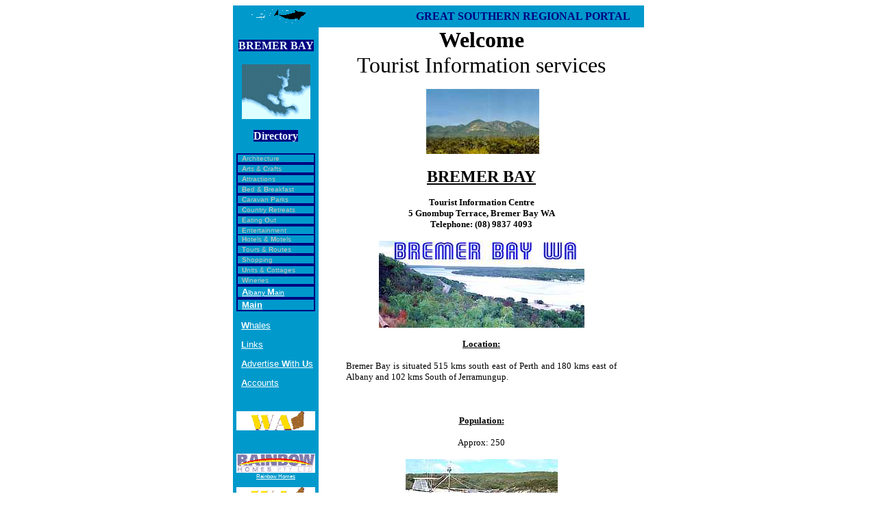

--- FILE ---
content_type: text/html
request_url: http://www.jrc.net.au/bremertb/index.html
body_size: 23108
content:
<!--~ Woz Fine Art & Graphics - email: woz__@hotmail.com ---  Content edited and corrected by client. No accountability in regard to accuracy & content held by web designer, DATE: 2001-05-03, TIME: 01:35 pm, STYLE: _default,  ~-->
<HTML><HEAD><TITLE>BREMER BAY - WESTERN AUSTRALIA - Great Southern Region - Tourist Resource Centre</TITLE><META http-equiv="Page-Enter" content="RevealTrans(Duration=3,Transition=23)"><META http-equiv="Page-Exit" content="RevealTrans(Duration=3,Transition=23)"><META name="description" content="The most wonderful place to visit - Bremer Bay Western Australia - Ultimate Great Southern Tourist Destination."><META name="keywords" content="Albany, Albany Australia,Albany Western Australia, Albany WA, Whales, Seascapes, Holiday, Tourism, Wineries, whales, fishing, Whales, humpedback whales, whale, Whale, whaling, waling, haling, whale watching, whale spotting, watching whales, whaling station, port, whale port, big whales, humpback whales, whale coast, coastal, spotting whales, beaches, whale beaches, shells, seashells, sea shells, seaside, sea, south west, south west coast, westcoast, west coast, rainbow coast, Western Australia, western australia, Western australia, western Australia, Australia, australia, Albany Australia, seascapes, sea holiday, sea views, ocean, ocean views, Great Southern, Fishing, Sailing, Sight seeing, Home away from home, Albany West Aust, Albany Western Australia, albany western australia, ALBANY, holidays, vacation, Vacation, trips, sightseeing, beauty, seas, landscapes, Denmark, Cranbrook, Mount Barker, Mt Barker, Esperance, West Aust, Western Aust, WA, West Australia, wine tasting, wine, Vineyards, wineries, albany holidays, albany vacation,albany, Albany, tourism albany, albany tourism, Albany Australia ,albany, western australia, australia, west australia, west australian ,australia,australia, australia tourism, ">
<style type="text/css"><!--
A:link    { color: #ffffff }
A:visited { color: #336633 }
A:hover{color:"000000";}
--></style>
<script language="javascript">
<!--
function click() {
if (event.button==2) {
alert('These Pages Are Subject To Copyright!!!') }}
document.onmousedown=click
//-->
</script>
</HEAD><BODY onload="banner( 100 )"><TABLE border="0" width="600" cellspacing="0" cellpadding="0" align="center"><TR><TD width="100%"><TABLE border="0" width="100%" bgcolor="#0099CC" cellspacing="0" cellpadding="0"><TR>
<TD><IMG src="../images/whswim.gif" alt="Welcome to Bremer Bay Western Australia" width="247" height="32"></TD>
<TD width="100%"><P align="center"><FONT color="#000080"><B>GREAT SOUTHERN REGIONAL PORTAL</B></FONT> </TD></TR></TABLE><TABLE border="0" cellspacing="0" cellpadding="0"><TR><TD valign="top" bgcolor="#0099CC" width="125"><P align="center"><BR> <B><FONT color="#E6FBFF"><SPAN style="background-color: #000080">BREMER BAY<BR> </SPAN></FONT></B><BR> <IMG src="../images/map11.gif" alt="The Great Southern Region" width="100" height="80"> </P><P align="center"><B><FONT color="#E6FBFF"><SPAN style="background-color: #000080">Directory</SPAN></FONT></B></P><TABLE border="1" width="115" bordercolor="#000080" cellspacing="0" cellpadding="0" align="center"><TR><TD width="100%"><FONT face="Arial" size="1">&nbsp; <FONT color="#C0C0C0"><STRONG><B>A</B></STRONG>rchitecture</FONT></FONT></TD></TR></TABLE><TABLE border="1" width="115" bordercolor="#000080" cellspacing="0" cellpadding="0" align="center"><TR><TD width="100%"><FONT face="Arial" size="1" color="#C0C0C0">&nbsp; <STRONG><B>A</B></STRONG>rts &amp; <STRONG><B>C</B></STRONG>rafts</FONT></TD></TR></TABLE><TABLE border="1" width="115" bordercolor="#000080" cellspacing="0" cellpadding="0" align="center"><TR><TD width="100%"><FONT face="Arial" size="1" color="#C0C0C0">&nbsp; <STRONG><B>A</B></STRONG>ttractions</FONT></TD></TR></TABLE><TABLE border="1" width="115" bordercolor="#000080" cellspacing="0" cellpadding="0" align="center"><TR><TD width="100%"><FONT face="Arial" size="1" color="#C0C0C0">&nbsp; <STRONG><B>B</B></STRONG>ed &amp; <STRONG><B>B</B></STRONG>reakfast</FONT></TD></TR></TABLE><TABLE border="1" width="115" bordercolor="#000080" cellspacing="0" cellpadding="0" align="center"><TR><TD width="100%"><FONT face="Arial" size="1" color="#C0C0C0">&nbsp; <STRONG><B>C</B></STRONG>aravan <STRONG><B>P</B></STRONG>arks</FONT></TD></TR></TABLE><TABLE border="1" width="115" bordercolor="#000080" cellspacing="0" cellpadding="0" align="center"><TR><TD width="100%"><FONT face="Arial" size="1" color="#C0C0C0">&nbsp; <STRONG><B>C</B></STRONG>ountry <STRONG><B>R</B></STRONG>etreats</FONT></TD></TR></TABLE><TABLE border="1" width="115" bordercolor="#000080" cellspacing="0" cellpadding="0" align="center"><TR><TD width="100%"><FONT face="Arial" size="1" color="#C0C0C0">&nbsp; <STRONG><B>E</B></STRONG>ating <STRONG><B>O</B></STRONG>ut</FONT></TD></TR></TABLE><TABLE border="1" width="115" bordercolor="#000080" cellspacing="0" cellpadding="0" align="center"><TR><TD width="100%"><FONT face="Arial" size="1" color="#C0C0C0">&nbsp; <STRONG><B>E</B></STRONG>ntertainment</FONT></TD></TR><TR><TD width="100%"><FONT face="Arial" size="1" color="#C0C0C0">&nbsp; <STRONG><B>H</B></STRONG>otels &amp; <STRONG><B>M</B></STRONG>otels</FONT></TD></TR></TABLE><TABLE border="1" width="115" bordercolor="#000080" cellspacing="0" cellpadding="0" align="center"><TR><TD width="100%"><FONT face="Arial" size="1" color="#C0C0C0">&nbsp; <STRONG><B>T</B></STRONG>ours &amp; <STRONG><B>R</B></STRONG>outes</FONT></TD></TR></TABLE><TABLE border="1" width="115" bordercolor="#000080" cellspacing="0" cellpadding="0" align="center"><TR><TD width="100%"><FONT face="Arial" size="1" color="#C0C0C0">&nbsp; <STRONG><B>S</B></STRONG>hopping</FONT></TD></TR></TABLE><TABLE border="1" width="115" bordercolor="#000080" cellspacing="0" cellpadding="0" align="center"><TR><TD width="100%"><FONT face="Arial" size="1" color="#C0C0C0">&nbsp; <STRONG><B>U</B></STRONG>nits &amp;<B><STRONG> C</STRONG></B>ottages</FONT></TD></TR></TABLE><TABLE border="1" width="115" bordercolor="#000080" cellspacing="0" cellpadding="0" align="center"><TR><TD width="100%"><FONT face="Arial" size="1" color="#C0C0C0">&nbsp; <STRONG><B>W</B></STRONG>ineries</FONT></TD></TR></TABLE><TABLE border="1" width="115" bordercolor="#000080" cellspacing="0" cellpadding="0" align="center"><TR><TD width="100%"><FONT face="Arial" size="1">&nbsp; </FONT><A href="../albanytb/index.html"><STRONG><FONT face="Arial" size="2"><B>A</B></FONT></STRONG><FONT face="Arial" size="1">lbany </FONT><STRONG><FONT face="Arial" size="2">M</FONT></STRONG><FONT face="Arial" size="1">ain</FONT></A></TD></TR></TABLE><TABLE border="1" width="115" bordercolor="#000080" cellspacing="0" cellpadding="0" align="center"><TR><TD width="100%"><FONT face="Arial" size="1">&nbsp; </FONT><FONT face="Arial" color="#E6FBFF" size="2"><B><A href="http://albany.jrc.net.au/index.html">Main</A></B></FONT> </TD></TR></TABLE><FONT face="Arial" color="#FFFFFF" size="2"><P>&nbsp;&nbsp; <A href="../whales/whales.html"><STRONG>W</STRONG>hales</A></P><P><B>&nbsp;&nbsp; <A href="links.html">L</B>inks</A></P><P>&nbsp;&nbsp; <A href="mailto:sales@hostwa.com.au"><B>A</B>dvertise <B>W</B>ith <B>U</B>s</A></P><P>&nbsp;&nbsp; <A href="mailto:accounts@hostwa.com.au"><B>A</B>ccounts</A></P><FONT color="#FFFFFF" face="Arial" size="1"><P>&nbsp; </P><P align="center"><A href="http://www.hostwa.com.au"><IMG src="http://www.hostwa.com.au/images/banners/hostwa_ban.gif" alt="Host WA" border="0" width="115" height="28"></A><FONT color="#FFFFFF"><BR> <BR> </FONT><BR> 
<script LANGUAGE="JavaScript">

<!-- Begin
var how_many_ads = 9;
var now = new Date()
var sec = now.getSeconds(4)
var ad = sec % how_many_ads;
ad +=1;
if (ad==1) {
txt="Host WA";
url="http://www.hostwa.com.au";
alt="Host WA";
banner="http://www.hostwa.com.au/images/banners/hostwa_ban.gif";
width="115";
height="28";
}
if (ad==2) {
txt="Rainbow Homes";
url="http://www.rainbowhomes.com.au";
alt="Rainbow Homes";
banner="http://www.hostwa.com.au/images/banners/rnbow_ban.gif";
width="115";
height="28";
}
if (ad==3) {
txt="Rosewood Lea";
url="http://www.rosewoodlea.hostwa.com.au";
alt="Rosewood Lea Orchard";
banner="http://www.hostwa.com.au/images/banners/rose_ban.gif";
width="115";
height="28";
}
if (ad==4) {
txt="Ace Motor Inn";
url="http://www.acemotorinn.com.au";
alt="Ace Motor Inn";
banner="http://www.hostwa.com.au/images/banners/ace_ban.gif";
width="115";
height="28";
}
if (ad==5) {
txt="Mt Romance";
url="http://www.mtromance.com.au";
alt="Mt Romance Aust";
banner="http://www.hostwa.com.au/images/banners/san_ban.gif";
width="115";
height="28";
}
if (ad==6) {
txt="WA Wildflowers";
url="http://jrc.net.au/~thingswild";
alt="Thingswild - WA Wildflowers";
banner="http://www.hostwa.com.au/images/banners/tw_ban.gif";
width="115";
height="28";
}
if (ad==7) {
txt="Kingsley Motel";
url="http://jrc.net.au/~kingsley/index.html";
alt="Kingsley Motel";
banner="http://www.hostwa.com.au/images/banners/kings_ban1.gif";
width="115";
height="28";
}
if (ad==8) {
txt="Deer O Dome";
url="http://albany.jrc.net.au/~deerdome";
alt="Deer O Dome";
banner="http://www.hostwa.com.au/images/banners/deer_ban.gif";
width="115";
height="28";
}
if (ad==9) {
txt="Dark Horse";
url="http://www.darkhorse.hostwa.com.au";
alt="Dark Horse";
banner="http://www.hostwa.com.au/images/banners/dk_hs_ban.gif";
width="115";
height="28";
}
document.write('<center>');
document.write('<a href=\"' + url + '\" target=\"_top\">');
document.write('<img src=\"' + banner + '\" width=')
document.write(width + ' height=' + height + ' ');
document.write('alt=\"' + alt + '\" border=0><br>');
document.write('<small>' + txt + '</small></a>');
document.write('</center>');
// End -->
</script>
<BR> 
<script LANGUAGE="JavaScript">

<!-- Begin
var how_many_ads = 9;
var now = new Date()
var sec = now.getSeconds(4)
var ad = sec % how_many_ads;
ad +=1;
if (ad==1) {
txt="Rainbow Homes";
url="http://www.rainbowhomes.com.au";
alt="Rainbow Homes";
banner="http://www.hostwa.com.au/images/banners/rnbow_ban.gif";
width="115";
height="28";
}
if (ad==2) {
txt="Host WA";
url="http://www.hostwa.com.au";
alt="Host WA";
banner="http://www.hostwa.com.au/images/banners/hostwa_ban.gif";
width="115";
height="28";
}
if (ad==3) {
txt="Deer O Dome";
url="http://albany.jrc.net.au/~deerdome";
alt="Deer O Dome";
banner="http://www.hostwa.com.au/images/banners/deer_ban.gif";
width="115";
height="28";
}
if (ad==4) {
txt="Mt Romance";
url="http://www.mtromance.com.au";
alt="Mt Romance Aust";
banner="http://www.hostwa.com.au/images/banners/san_ban.gif";
width="115";
height="28";
}
if (ad==5) {
txt="Ace Motor Inn";
url="http://www.acemotorinn.com.au";
alt="Ace Motor Inn";
banner="http://www.hostwa.com.au/images/banners/ace_ban.gif";
width="115";
height="28";
}
if (ad==6) {
txt="Kingsley Motel";
url="http://jrc.net.au/~kingsley/index.html";
alt="Kingsley Motel";
banner="http://www.hostwa.com.au/images/banners/kings_ban1.gif";
width="115";
height="28";
}
if (ad==7) {
txt="Dark Horse";
url="http://www.darkhorse.hostwa.com.au";
alt="Dark Horse";
banner="http://www.hostwa.com.au/images/banners/dk_hs_ban.gif";
width="115";
height="28";
}
if (ad==8) {
txt="Rosewood Lea";
url="http://www.rosewoodlea.hostwa.com.au";
alt="Rosewood Lea Orchard";
banner="http://www.hostwa.com.au/images/banners/rose_ban.gif";
width="115";
height="28";
}
if (ad==9) {
txt="WA Wildflowers";
url="http://jrc.net.au/~thingswild";
alt="Thingswild - WA Wildflowers";
banner="http://www.hostwa.com.au/images/banners/tw_ban.gif";
width="115";
height="28";
}
document.write('<center>');
document.write('<a href=\"' + url + '\" target=\"_top\">');
document.write('<img src=\"' + banner + '\" width=')
document.write(width + ' height=' + height + ' ');
document.write('alt=\"' + alt + '\" border=0><br>');
document.write('<small>' + txt + '</small></a>');
document.write('</center>');
// End -->
</script>
</P></FONT></FONT><P align="center">&nbsp;</P><P align="center">&nbsp;</P><P align="center">&nbsp;</P><P align="center">&nbsp;</P><P align="center">&nbsp;</P><P align="center">&nbsp;</P><P align="center">&nbsp;</P><P align="center">&nbsp;</P><P align="center">&nbsp;</P><P align="center">&nbsp;</P><P align="center">&nbsp;</P><P align="center">&nbsp;</P><P align="center">&nbsp;</P><P align="center">&nbsp;</P><P align="center">&nbsp;</P><P align="center">&nbsp;</P><P align="center">&nbsp;</P><P align="center">&nbsp;</P><P align="center"><BR> </P><P align="center">&nbsp;</P><P align="center">&nbsp;</P><P align="center">&nbsp;</P><P align="center">&nbsp;</P><P align="center">&nbsp;</P><P align="center">&nbsp;</P><P align="center">&nbsp;</P><P align="center">&nbsp;</P><P align="center">&nbsp;</P><P align="center">&nbsp;</P><P align="center">&nbsp;</P><P align="center">&nbsp;</P><P align="center">&nbsp;</P><P align="center">&nbsp;</P><P align="center">&nbsp;</P><P align="center">&nbsp;</P><P align="center">&nbsp;</P><P align="center">&nbsp;</P><P align="center">&nbsp;</P><P align="center"><A href="../denmartb/banners.html" target="_blank"><IMG border="0" src="../images/ban.gif" width="105" height="17" alt="Have your Banner added to this site"></A></P><P align="center">&nbsp;</P><P align="center"><FONT face="Arial" color="#FFFFFF" size="2"><BR> <IMG src="../images/map12.gif" alt="Albany WA" width="100" height="79"></FONT></P><P align="center"><FONT color="#FFFFFF" face="Arial" size="1"><A href="mailto:webmaster@hostwa.com.au">Professional Web<BR> Design</A></FONT></TD><TD width="475" align="center"><P align="center"><FONT size="+3" face="shelley allegro bt, trebuchet ms, times new roman, helvetica"><B>Welcome</B> <BR> Tourist Information services </FONT><BR> </P><P align="center">&nbsp;<IMG src="../images/fitz.jpg" width="165" height="95" alt="Fitzgerald National Park"></P><P align="center"><FONT size="5"><B><U>BREMER BAY</U></B></FONT></P><P align="center"><FONT size="2"><B>Tourist Information Centre <BR> 5 Gnombup Terrace, Bremer Bay WA <BR> Telephone: (08) 9837 4093</B> </FONT></P><P align="center"><IMG src="../images/brem_est1.jpg" width="300" height="127" alt="Bremer Bay WA"></P><P><FONT size="2"><U><B>Location:</B></U> </FONT></P><BLOCKQUOTE><P align="justify"><FONT size="2">Bremer Bay is situated 515 kms south east of Perth and 180 kms east of Albany and 102 kms South of Jerramungup. </FONT></P><P align="center"><FONT size="2"><BR> <BR> <U><B>Population:</B></U> </FONT></P></BLOCKQUOTE><P><FONT size="2">Approx: 250</FONT></P><P><IMG src="../images/brem_harb1.jpg" width="222" height="148" alt="Bremer Bay Harbour"></P><P align="center"><STRONG><U><FONT size="2">About Bremer Bay</FONT></U></STRONG></P><BLOCKQUOTE><P align="justify"><FONT size="2">The town of Bremer Bay is located at the mouth of the Bremer River right next to Wellstead Estuary which is named after the first settler - John Wellstead. The town was actually named by John Septimus Roe, Surveyor General in 1848, in honour of Sir James Gordon Bremer, who was the Captain of the Tamar. <BR> <BR> Bremer Bay is a wide expanse of crystal clear azure blue water, and an endless stretch of striking white sand. The main beach only 10 minutes walk from the town, has a sheltered cove, popular for swimming. Excellent fishing from the rocks or the beach can be enjoyed. The whole area is great for boating, fishing, water-skiing, etc. Four wheel drive access to the many magnificent surrounding beaches offers stunning views and excellent fishing. Several beaches are now accessible by two-wheel drive cars. <BR> <BR> From approximately July to November each year. Southern Right whales calve in the calm waters of the numerous sheltered bays in the area. Point Anne provides a whale watching platform. Occasionally, humpback whales can be seen from a distance as well as other marine visitors such as dolphins and seals. </FONT></P><P align="center"><IMG src="../images/brem_sadl1.jpg" width="222" height="126" alt="Bremer Bay"><FONT size="2"><BR> <BR> <U><B>Points Of Interest:</B></U></FONT></P><P align="justify"><BR> <FONT size="2">The Fitzgerald River National Park, Fishery beach tourist park, Quaalup homestead, Wellstead Homestead Museum.</FONT></P></BLOCKQUOTE><DIV align="center"><CENTER><TABLE border="1" cellpadding="0" cellspacing="0" width="450"><TR><TD width="50%" valign="top"><DIV align="center"><CENTER><TABLE background="blue_paper.gif" border="2"><TR><TD align="center"><P align="center"><B><FONT color="#0000A0" size="4">ARCHITECTURE</FONT> </B></TD></TR></TABLE></CENTER></DIV><P align="center"><FONT size="2" color="#0000A0"><STRONG>WELLSTEAD HOMESTEAD<BR> QUAALUP HOMESTEAD </STRONG></FONT></P><DIV align="center"><CENTER><TABLE background="blue_paper.gif" border="2"><TR><TD align="center"><STRONG><FONT color="#0000A0" size="4">ART AND CRAFT</FONT></STRONG></TD></TR></TABLE></CENTER></DIV><P align="center"><FONT size="2" color="#0000A0"><STRONG>ANNE CRAWFORD GALLERY</STRONG></FONT></P><DIV align="center"><CENTER><TABLE background="blue_paper.gif" border="2"><TR><TD align="center"><FONT color="#0000A0" size="4"><STRONG>ATTRACTIONS<BR> AND EVENTS</STRONG></FONT></TD></TR></TABLE></CENTER></DIV><P align="center"><U><FONT size="2" color="#0000A0"><STRONG>ATTRACTIONS</STRONG></FONT></U></P><P align="center"><FONT size="2" color="#0000A0"><STRONG>WHALE WATCHING<BR> July to November <BR> <BR> WELLSTEAD HOMESTEAD MUSEUM <BR> <BR> FITZGERALD RIVER NATIONAL PARK <BR> <BR> QUAALUP HOMESTEAD <BR> <BR> <BR> <U>EVENTS</U> <BR> <BR> HEADER PULL</STRONG></FONT></P><DIV align="center"><CENTER><TABLE background="blue_paper.gif" border="2"><TR><TD align="center"><STRONG><FONT size="+1" color="#0000A0">CARAVAN PARKS</FONT><FONT color="#0000A0" size="1"><BR> </FONT><FONT size="+1" color="#0000A0">AND CAMP SITES</FONT></STRONG></TD></TR></TABLE></CENTER></DIV><P align="center"><STRONG><FONT size="2" color="#0000A0">BREMER BAY CARAVAN PARK<BR> FISHERY BEACH TOURIST PARK <BR> <IMG src="../../images/tent.jpg" alt="Great camping" width="77" height="77"> <BR> YOUTH AND COMMUNITY CAMP</FONT></STRONG></TD><TD width="50%" valign="top"><DIV align="center"><CENTER><TABLE background="blue_paper.gif" border="2"><TR><TD align="center"><P align="center"><FONT color="#0000A0" size="4"><STRONG>HOLIDAY UNITS<BR> AND COTTAGES</STRONG></FONT></TD></TR></TABLE></CENTER></DIV><P align="center"><STRONG><FONT size="2" color="#0000A0">WELLSTEAD<BR> HOMESTEAD COTTAGE</FONT></STRONG></P><DIV align="center"><CENTER><TABLE background="blue_paper.gif" border="2"><TR><TD align="center"><P align="center"><BIG><STRONG><FONT color="#0000A0">EATING OUT</FONT></STRONG></BIG></TD></TR></TABLE></CENTER></DIV><P align="center"><FONT size="2" color="#0000A0"><STRONG>BREMER BAY BAKERY AND PATISSERIE <BR> <BR> BREMER BAY GENERAL STORE <BR> <BR> ANN CRAWFORD GALLERY <BR> <BR> BREMER BAY HOTEL AND MOTEL<BR> <BR> <IMG src="../../images/trout001.jpg" alt="great food" width="199" height="114"> </STRONG></FONT></P><DIV align="center"><CENTER><TABLE background="blue_paper.gif" border="2"><TR><TD align="center"><BIG><FONT color="#0000A0"><STRONG>HOTELS<BR> AND MOTELS</STRONG></FONT></BIG></TD></TR></TABLE></CENTER></DIV><P align="center"><STRONG><FONT size="2" color="#0000A0">BREMER BAY HOTEL MOTEL </FONT></STRONG></P><DIV align="center"><CENTER><TABLE background="blue_paper.gif" border="2"><TR><TD align="center"><STRONG><FONT size="+1" color="#0000A0">LOCAL TOUR GUIDES</FONT><FONT color="#0000A0" size="1"><BR> </FONT><FONT size="+1" color="#0000A0">AND ENTERPRISES</FONT></STRONG></TD></TR></TABLE></CENTER></DIV><P align="center"><STRONG><FONT size="2" color="#0000A0">BREMER BAY CRUISES <BR> <BR> WELLSTEAD HOMESTEAD AND FARM</FONT></STRONG><FONT size="+1" color="#0000A0"><BR> </FONT><STRONG><FONT size="2" color="#0000A0">Guided tours</FONT></STRONG></TD></TR></TABLE></CENTER></DIV><P align="center"><BR> </P><DIV align="center"><CENTER><TABLE border="0" width="90%" align="center" bgcolor="#0099CC"><TR><TD align="center"><FORM ACTION="http://search.freefind.com/find.html" METHOD="GET" target="_top"> <INPUT type="hidden" name="id" value="3639867"><INPUT type="hidden" name="pid" value="r"><INPUT type="hidden" name="mode" value="ALL"><P><FONT size="1" face="arial,helvetica"><FONT color="#000080"><B><A HREF="http://search.freefind.com/find.html?id=3639867">Search this site</A> </B></FONT><BR> &nbsp; <INPUT TYPE="TEXT" NAME="query" SIZE="20"> <INPUT TYPE="SUBMIT" VALUE=" Find! "> <INPUT type="SUBMIT" name="sitemap" value="Site Map"><BR> powered by <A HREF="http://www.freefind.com">FreeFind</A> </FONT></P></FORM> </TD></TR></TABLE></CENTER></DIV><P align="center"><FONT size="1" color="#0099CC">Brought to you by </FONT><A href="http://www.hostwa.com.au"><FONT size="1" color="#000080">HostWA </FONT></A><FONT size="1" color="#0099CC">a division of </FONT><A href="mailto:phil@albany.jrc.net.au"><FONT size="1" color="#000080">JRC </FONT></A><FONT size="1" color="#0099CC">Internet Services <BR> First Online Portal in the Great Southern Region <BR> 10/69 Lockyer Avenue - Albany - Western Australia - 6330 <BR> PH: 0438421822 <BR> </FONT></P><P align="center">&nbsp;</P><P align="center">&nbsp;</P><DIV align="center"><CENTER><TABLE border="0" bgcolor="#0099CC" cellspacing="0" cellpadding="0" width="100%"><TR><TD width="100%"><DIV align="center"><CENTER><TABLE cellspacing="3" cellpadding="3" align="center"><TR><TD align="center" background="seabak.gif" width="100"><P id="jrc09"><FONT size="1"><A href="http://albany.jrc.net.au/barkertb/index.html" target="_top">Mt Barker</A></FONT></TD><TD align="center"><FONT size="1">&nbsp; &nbsp;</FONT> </TD><TD align="center" background="seabak.gif" width="100"><P id="jrc09"><FONT size="1"><A href="http://albany.jrc.net.au/denmartb/index.html" target="_top">Denmark</A></FONT></TD><TD align="center"><FONT size="1">&nbsp; &nbsp;</FONT> </TD><TD align="center" background="seabak.gif" width="100"><P id="jrc09"><FONT size="1"><A href="http://albany.jrc.net.au/albanytb/index.html" target="_top">Albany</A></FONT></TD></TR></TABLE></CENTER></DIV></TD></TR></TABLE></CENTER></DIV></TD></TR></TABLE></TD></TR></TABLE>
<script language="JavaScript"><!--
//  Copyright (c) 1996, Wall Street Research Net, All rights reserved.
//
//  Banner v1.0 - Scrolls a message in the status field.
//  by Chris Southern (southern@wsrn.com)
//
function banner(speed)
{
	if ( speed < 100 ) {
		speed = 100;
	}
	var command = "go(100," + speed + ")";
	window.setTimeout(command, speed);
}

function go(position, speed)
{
	var message = " ALBANY - GREAT SOUTHERN HOLIDAY DESTINATION - ALBANY - RAINBOW COAST - ALBANY - WHALE WATCHERS PARADISE - ALBANY - WILD UNTAMED COASTLINE - ALBANY - AMAZING NATURAL ROCK FORMATIONS";
	var x;
	var out = "";

	position--;
	if ( position <= 0 ) {
		if ( -position == message.length ) {
			position = 100;
			out = "";
		} else {
			out += message.substring( -position, message.length );
		}
	} else {
		for ( x = 0; x <= position; x++ ) {
			out += " ";
		}
		out += message;
	}
	window.status=out;
	var command = "go(" + position + "," + speed + ")";
	window.setTimeout(command, speed);
}
// --></script>
</BODY></HTML> 
